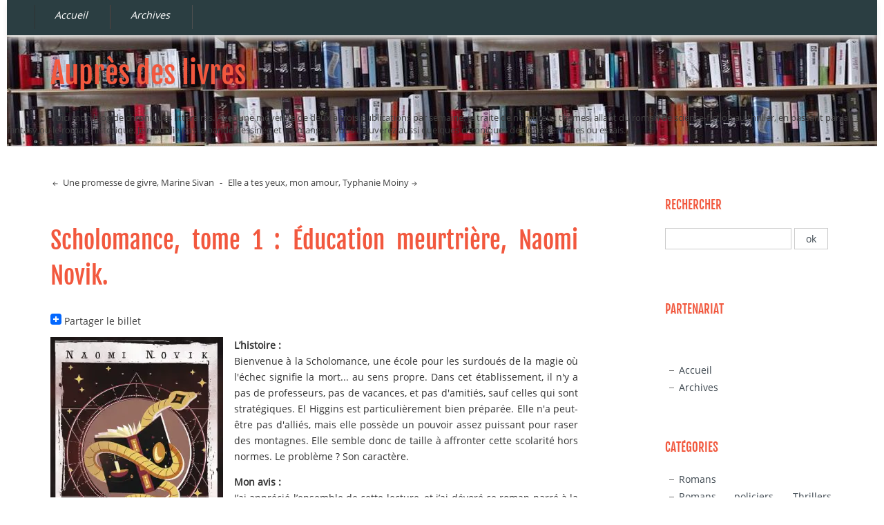

--- FILE ---
content_type: text/html; charset=UTF-8
request_url: https://www.aupresdeslivres.fr/Scholomance-tome-1-Education-meurtriere-Naomi-Novik
body_size: 6007
content:
<!DOCTYPE html>
<html lang="fr">
<head>
	
	
		<meta charset="UTF-8" />

		
	<title>Scholomance, tome 1 : Éducation meurtrière,  Naomi Novik. - Auprès des livres</title>
	<!-- head-title -->

		
			<meta name="copyright" content="Auprès des livres - 2013 / 2017" />
			
				<meta name="ROBOTS" content="INDEX, FOLLOW" />
				<!-- meta-robots -->
			
	<meta name="description" lang="fr" content="L’histoire : Bienvenue à la Scholomance, une école pour les surdoués de la magie où l'échec signifie la mort... au sens propre. Dans cet établissement, il n'y a pas de" />
	<meta name="author" content="Miguel" />
	<meta name="date" content="2023-04-13T22:15:00+02:00" />
	<!-- meta-entry -->
			<!-- head-meta -->

		
			<link rel="schema.dc" href="http://purl.org/dc/elements/1.1/" />
			<meta property="dc.publisher" content="Miguel" />
			<meta property="dc.rights" content="Auprès des livres - 2013 / 2017" />
			<meta property="dc.type" content="text" />
			<meta property="dc.format" content="text/html" />
			
	<meta property="dc.title" content="Scholomance, tome 1 : Éducation meurtrière,  Naomi Novik." />
	<meta property="dc.description" lang="fr" content="L’histoire : Bienvenue à la Scholomance, une école pour les surdoués de la magie où l'échec signifie la mort... au sens propre. Dans cet établissement, il n'y a pas de" />
	<meta property="dc.creator" content="Miguel" />
	<meta property="dc.language" content="fr" />
	<meta property="dc.date" content="2023-04-13T22:15:00+02:00" />
	<!-- dc-entry -->
			<!-- head-dc -->

		
	<link rel="top" href="https://www.aupresdeslivres.fr/" title="Accueil" />
	<link rel="contents" href="https://www.aupresdeslivres.fr/archive" title="Archives" />
	
	<link rel="next" href="https://www.aupresdeslivres.fr/Elle-a-tes-yeux-mon-amour-Typhanie-Moiny"
	title="Elle a tes yeux, mon amour, Typhanie Moiny" />

	<link rel="prev" href="https://www.aupresdeslivres.fr/Une-promesse-de-givre-Marine-Sivan"
	title="Une promesse de givre, Marine Sivan" />

	<link rel="alternate" type="application/atom+xml" title="Atom 1.0" href="https://www.aupresdeslivres.fr/feed/atom" />
	<!-- head-linkrel -->

		
<meta name="viewport" content="width=device-width, initial-scale=1.0"/>

<link rel="stylesheet" type="text/css" href="/aupres/themes/Fjalla/style.css" media="screen" />
<link rel="stylesheet" type="text/css" href="https://www.aupresdeslivres.fr/?pf=print.css" media="print" />

<script type="text/javascript" src="https://www.aupresdeslivres.fr/?pf=jquery/3.6.0/jquery.js"></script>
<script type="text/javascript" src="https://www.aupresdeslivres.fr/?pf=jquery/3.6.0/jquery.cookie.js"></script>

<script type="text/javascript">
 $(document).ready(function(){
 $('a.scrollToTop').click(function(){
 $('html, body').animate({scrollTop:0}, 'slow');
 return false;
 });
 })
 </script>
 

<meta name="google-site-verification" content="f_mGM4DdT-s_ewY9OUFriuiXot5yKJ4SZVhDcxOrOWc" />
<script type="application/json" id="googletools_ga-data">
{"uacct":"UA-64062809-1"}
</script><script async src="https://www.googletagmanager.com/gtag/js?id=UA-64062809-1"></script><script src="/?pf=googleTools/js/ga.js"></script>
<script type="application/json" id="googletools_cnil-data">
{"uacct":"UA-64062809-1","query":"Ce site utilise des cookies Google Analytics pour suivre vos visites. Si vous voulez \u00e9viter ceci, cliquer sur ce \u003Ca href=\"javascript:gaOptout()\"\u003Elien\u003C/a\u003E.","denied":"Aucun cookie Google Analytics ne sera cr\u00e9\u00e9 pour suivre vos visites sur ce site."}
</script><script src="/?pf=googleTools/js/cnil.js"></script>

	

	<script type="text/javascript" src="https://www.aupresdeslivres.fr/?pf=post.js"></script>
	<script type="text/javascript">
		//<![CDATA[
		var post_remember_str = 'Se souvenir de moi sur ce blog';
		//]]>
	</script>
	<!-- html-head -->
</head>
<body class="dc-post">
	
		<div id="page">
			
				
	
	
					<div id="navigation">
<nav role="navigation"><ul id="sn-top" class="simple-menu supranav nosmall">
<li class="li1 li-first"><a href="/"><span class="simple-menu-label">Accueil</span></a></li><li class="li2 li-last"><a href="/index.php?archive"><span class="simple-menu-label">Archives</span></a></li>
</ul></nav></div> <!-- End navigation -->
<p id="prelude"><a href="#search">Aller à la recherche</a></p>
<div id="top" role="banner">
  <h1><span><a href="https://www.aupresdeslivres.fr/">Auprès des livres</a></span></h1>
<span id="blogdesc" class="nosmall">Voici mon blog de chroniques littéraires. Avec une moyenne de deux à trois publications par semaine, je traite de nombreux thèmes, allant du roman de science-fiction au thriller, en passant par la fantasy ou le roman historique. Je n'oublie pas la bande dessinée et les mangas. Vous trouverez aussi quelques chroniques de documentaires ou essais.</span>

  </div>
				
	<!-- page-top -->

				<div id="wrapper">
					
						<div id="main" role="main">
							
								
																	
								<div id="content">
									
	<p id="navlinks">
		<a href="https://www.aupresdeslivres.fr/Une-promesse-de-givre-Marine-Sivan"
		title="Une promesse de givre, Marine Sivan" class="prev"> Une promesse de givre, Marine Sivan</a>
		 <span>-</span> <a href="https://www.aupresdeslivres.fr/Elle-a-tes-yeux-mon-amour-Typhanie-Moiny"
		title="Elle a tes yeux, mon amour, Typhanie Moiny" class="next">Elle a tes yeux, mon amour, Typhanie Moiny</a>
	</p>

	<div id="p746" class="post" role="article">
		<h2 class="post-title">Scholomance, tome 1 : Éducation meurtrière,  Naomi Novik.</h2>  

		<p class="a2a"> <a class="a2a_dd" href="https://www.addtoany.com/share_save">
<img src="/?pf=addToAny/img/favicon.png" alt="Partage"/>
</a> Partager le billet</p>
<script>
var a2a_config = a2a_config || {};
a2a_config.linkname = 'Scholomance, tome 1 : Éducation meurtrière,  Naomi Novik.',
a2a_config.linkurl = 'https://www.aupresdeslivres.fr/Scholomance-tome-1-Education-meurtriere-Naomi-Novik',
a2a_config.onclick = 1,
a2a_config.num_services = 10,
a2a_config.show_title = 1
</script>
<script async src="https://static.addtoany.com/menu/page.js"></script>

		
		<div class="post-content"><p><a href="/aupres/public/i/23/2290380555.webp" title=" Scholomance, tome 1 : Éducation meurtrière © J&#039;ai lu 2023"><img src="/aupres/public/i/23/2290380555B.webp" alt="Scholomance, tome 1 : Éducation meurtrière" style="float:left; margin: 0 1em 1em 0;" title="Scholomance, tome 1 : Éducation meurtrière" /></a></p>


<p><strong>L’histoire :</strong><br /> Bienvenue à la Scholomance, une école pour les surdoués de la magie où l'échec signifie la mort... au sens propre. Dans cet établissement,
il n'y a pas de professeurs, pas de vacances, et pas d'amitiés, sauf celles qui sont stratégiques. El Higgins est particulièrement bien préparée. Elle n'a
peut-être pas d'alliés, mais elle possède un pouvoir assez puissant pour raser des montagnes. Elle semble donc de taille à affronter cette scolarité hors
normes. Le problème ? Son caractère.</p>


<p><strong>Mon avis :</strong><br /> J’ai apprécié l’ensemble de cette lecture, et j’ai dévoré ce roman narré à la première personne du singulier par Galadriel. C’est une héroïne particulière, c’est comme cela que je peux résumer le personnage principal appelé « El » par ses proches. Intérieurement, elle est dévorée par la colère, et pense que le monde entier des sorciers lui en veut, même si, la plupart du temps, elle essaie de passer inaperçue pour des raisons qui lui sont propres. Mais ses reparties cinglantes aboutissent souvent au résultat opposé.<br />
Le fonctionnement de la Scholomance est assez particulier et dangereux. Les élèves peuvent y mourir dans l’indifférence totale, attaqués par des monstres (les malé) où par d’autres élèves. L’auteur, par petites touches, développe cet univers et le fonctionnement de la magie : le mana, les affinités, etc. Le but est de réussir à sortir diplômé et vivant au bout de trois ans afin de pouvoir vivre (ou survivre?) dans le monde extérieur. Tout est histoire de pouvoir, d’alliance, et peut-être même, d’amitié.<br />
Les personnages secondaires comme Orion, Aadhya, Liu, Chloé, sont bien développés, et apportent une épaisseur supplémentaire à l’histoire.<br />
La chute de la dernière page pousse à la lecture du tome 2.</p>



<p><strong>Titre:</strong> Scholomance, tome 1 : Éducation meurtrière<br /><strong>Auteur:</strong> Naomi Novik<br /><strong>Éditeur:</strong> J'ai Lu<br /><strong>Nombre de pages:</strong> 384<br /><strong>ISBN:</strong> ‎978-229-038055-0<br /><strong>Date de publication:</strong> 12 avril 2023<br /></p>

Acheter «Scholomance, tome 1 : Éducation meurtrière» sur <a href="http://www.amazon.fr/dp/2290380555?tag=lalivrop-21">Amazon</a><br/>
</div>

		<p class="a2a"> <a class="a2a_dd" href="https://www.addtoany.com/share_save">
<img src="/?pf=addToAny/img/favicon.png" alt="Partage"/>
</a> Partager le billet</p>
<script>
a2a_config.linkname = 'Scholomance, tome 1 : Éducation meurtrière,  Naomi Novik.';
a2a_config.linkurl = 'https://www.aupresdeslivres.fr/Scholomance-tome-1-Education-meurtriere-Naomi-Novik';
</script>
	</div>

	
	
       <div class="post-info-co">
      <span class="author">Miguel</span><span class="day-date"> jeudi 13 avril 2023<span class="day-time">, 22:15</span></span> 
        <span class="category"><a href="https://www.aupresdeslivres.fr/Science-fiction%2C-fantastique%2C-fantasy%2C-merveilleux">Science fiction, fantastique, fantasy, merveilleux</a></span>
     
         
      </div>

	
	
	
	
		<!-- main-content -->
								</div> <!-- End #content -->
								<!-- wrapper-main -->
						</div> <!-- End #main -->

						
						<div id="sidebar" role="complementary">
<div id="blognav">
<div class="widget" id="search"><h2><label for="q">Rechercher</label></h2><form action="https://www.aupresdeslivres.fr/" method="get" role="search"><p><input type="text" size="10" maxlength="255" id="q" name="q" value=""  aria-label="Recherche"/> <input type="submit" class="submit" value="ok" title="Recherche" /></p></form></div>
<div class="widget text" ><h2>Partenariat</h2><p style="text-align: center;"><object data="https://rcm-fr.amazon.fr/e/cm?t=lalivrop-21&amp;o=8&amp;p=6&amp;l=bn1&amp;mode=books-fr&amp;browse=301061&amp;fc1=000000&amp;lt1=_blank&amp;lc1=3366FF&amp;bg1=FFFFFF&amp;f=ifr" type="application/xhtml+xml" style="width: 120px; height: 150px;">
<!--[if IE]>
<![endif]-->
</object>
</p></div>
<div class="widget simple-menu" ><nav role="navigation"><ul  class="simple-menu">
<li class="li1 li-first"><a href="/"><span class="simple-menu-label">Accueil</span></a></li><li class="li2 li-last"><a href="/index.php?archive"><span class="simple-menu-label">Archives</span></a></li>
</ul></nav></div>
<div class="widget categories" ><h2>Catégories</h2><ul><li><a href="https://www.aupresdeslivres.fr/Romans">Romans</a></li><li><a href="https://www.aupresdeslivres.fr/Romans-policiers">Romans policiers, Thrillers, Espionnage</a></li><li><a href="https://www.aupresdeslivres.fr/Romans-historiques">Romans historiques</a></li><li class="category-current"><a href="https://www.aupresdeslivres.fr/Science-fiction,-fantastique,-fantasy,-merveilleux">Science fiction, fantastique, fantasy, merveilleux</a></li><li><a href="https://www.aupresdeslivres.fr/Humour">Humour</a></li><li><a href="https://www.aupresdeslivres.fr/Biographies,-témoignages">Biographies, témoignages</a></li><li><a href="https://www.aupresdeslivres.fr/Bandes-dessinées,-mangas">Bandes dessinées, mangas</a></li><li><a href="https://www.aupresdeslivres.fr/Autour-du-livre">Autour du livre</a></li><li><a href="https://www.aupresdeslivres.fr/Essais,-documentaires">Essais, documentaires</a></li><li><a href="https://www.aupresdeslivres.fr/Vie-du-site">Vie du site</a></li><li><a href="https://www.aupresdeslivres.fr/Nouvelles">Nouvelles</a></li></ul></div>
<div class="widget text" ><h2>Mes profils</h2><p style="text-align: center;"><a href="https://www.babelio.com/monprofil.php?id_user=75337"><img src="https://www.babelio.com/images/logo2.GIF" alt="Mon profil sur Babelio.com" title="Mon profil sur Babelio.com" border="0" /></a></p>
<p style="text-align: center;">
<!-- Facebook Badge START --><a href="https://www.facebook.com/pages/Aupr%C3%A8s-des-livres/428260110580179" target="_TOP" title="Auprès des livres"><img src="https://badge.facebook.com/badge/428260110580179.2151.1052621757.png" style="border: 0;" /></a><!-- Facebook Badge END --></p>
<p style="text-align: center;">
<a href="https://www.twitter.com/aupresdeslivres"><img src="https://twitter-badges.s3.amazonaws.com/twitter-a.png" alt="Auprès des livres sur Twitter" /></a></p>
<p style="text-align: center;">
<a href="https://www.instagram.com/aupresdeslivres/?ref=badge" class="ig-b- ig-b-48"><img src="//badges.instagram.com/static/images/ig-badge-48.png" alt="Instagram" /></a></p></div>
<div class="widget text" ><h2>Netgalley</h2><p style="text-align: center;"><img src="https://www.netgalley.fr/badge/9a02981a9aa3a016b8189bb91ad9d4fc4a0d3ad1" alt="Badge Lecteur professionnel" title="Badge Lecteur professionnel" width="80" height="80" /></p>
<p style="text-align: center;"><img src="https://s2.netgalley.fr/badge/4fc4a03f2dfbd58ff5aaadb53f64afb834917357" alt="Badge 80%" title="Badge 80%" width="80" height="80" /></p>
<p style="text-align: center;"><img src="https://s2.netgalley.fr/badge/99e50772efa3e9d0fd65cbca9a6c4fd74e9a5b55" alt="25 chroniques de livre" title="25 chroniques de livre" width="80" height="80" /><img src="https://www.netgalley.fr/badge/ee472efbe7978eb584dc050359a0aa561e68c23d" alt="Challenge NetGalley France 2018" title="Challenge NetGalley France 2018" width="80" height="80" /></p></div>
<div class="widget links" ><h2>Liens</h2><ul><li><a href="http://www.lalivrophile.net" hreflang="fr" title="Chroniques de livres et livres audio">Conduite en état livresque</a></li>
</ul>
</div>
<div class="widget syndicate" ><h2>S'abonner</h2><ul><li><a type="application/atom+xml" href="https://www.aupresdeslivres.fr/feed/atom" title="Flux Atom des billets de ce blog" class="feed">Fil des billets</a></li></ul></div>
<div class="widget text" ><script type="text/javascript">
(function() {
var ga = document.createElement('script');
ga.src = ('https:' == document.location.protocol ? 'https://ssl' :'http://www') + '.google-analytics.com/ga.js';
ga.setAttribute('async', 'true');
document.documentElement.firstChild.appendChild(ga);
})();
</script><!-- Piwik -->

<script type="text/javascript">//<![CDATA[
piwik_tracker_pause =" ""250;"
piwik_log('home', 3, 'https://stats.lalivrophile.net/piwik.php');
//]]>
</script>
<noscript><div><img src="https://stats.lalivrophile.net/piwik.php" style="border:0" alt="piwik" width="0" height="0" /></div>
</noscript>
<!-- /Piwik -->

<!-- Google Analytics -->
<script>
window.ga=window.ga||function(){(ga.q=ga.q||[]).push(arguments)};ga.l=+new Date;
ga('create', 'UA-64062809-1', 'auto');
ga('send', 'pageview');
</script>

<!-- End Google Analytics --></div>
<div class="widget text" ><p style="text-align: center;">© 2013 - 2024 Auprès des Livres / Miguel <br />Ce blog est hébergé par <a href="http://www.ovh.com/">OVH</a></p></div>
</div> <!-- End #blognav -->
<div id="blogextra">
<div id="wBa5778">
<div class="Btitre5778" id="Bidtitre5778"><h2><a href="https://www.babelio.com/monprofil.php?id_user=75337">Mes lectures</a></h2>
</div>
<div class="Bfooter5778"><a href="https://www.babelio.com"><img src="https://www.babelio.com/images/logo2.GIF" alt="Bibliotheque" /></a></div></div></div> <!-- End #blogextra -->
<div id="blogcustom">
</div> <!-- End #blogcustom -->
</div>
							<!-- wrapper-sidebar -->
						<!-- page-wrapper -->
				</div> <!-- End #wrapper -->

				
					<div id="footer" role="contentinfo">
  <p>Propulsé par <a href="https://dotclear.org/">Dotclear</a></p>
</div>
<div id="gototop"><a href="#wrapper" class="scrollToTop">Page top</a></div>
<script src="/?pf=colorbox/js/jquery.colorbox-min.js"></script>
<script>
//<![CDATA[
$(function () {
var count = 0; $(".post").each(function() {
count++;
$(this).find('a[href$=".jpg"],a[href$=".jpeg"],a[href$=".webp"],a[href$=".png"],a[href$=".gif"],a[href$=".JPG"],a[href$=".JPEG"],a[href$=".WEBP"],a[href$=".PNG"],a[href$=".GIF"]').addClass("colorbox_zoom");
$(this).find('a[href$=".jpg"],a[href$=".jpeg"],a[href$=".webp"],a[href$=".png"],a[href$=".gif"],a[href$=".JPG"],a[href$=".JPEG"],a[href$=".WEBP"],a[href$=".PNG"],a[href$=".GIF"]').attr("rel", "colorbox-"+count);
});
$("a[rel*='colorbox-']").colorbox({transition: 'elastic',
speed: 350,
title: function(){return $(this).attr('title');},
width: false,
height: false,
innerWidth: false,
innerHeight: false,
initialWidth: 300,
initialHeight: 100,
maxWidth: false,
maxHeight: false,
scalePhotos: true,
scrolling: true,
iframe: false,
opacity: 0.85,
open: false,
preloading: true,
overlayClose: true,
loop: true,
slideshow: false,
slideshowSpeed: 2500,
slideshowAuto: false,
slideshowStart: 'Marche',
slideshowStop: 'Arrêt',
current: '{current} sur {total}',
previous: 'prec.',
next: 'suiv.',
close: 'fermer',
onOpen: false,
onLoad: false,
onComplete: false,
onCleanup: false,
onClosed: false});
});

//]]>
</script>

					<!-- page-footer -->
				<!-- body-page -->
		</div> <!-- End #page -->
		<!-- html-body -->
</body>
</html>

<!-- 
WARNING: the following errors have been found while parsing template file :
 * Unexpected closing tag </tpl:EntryIf> found.
 -->


--- FILE ---
content_type: text/javascript;charset=UTF-8
request_url: https://www.aupresdeslivres.fr/?pf=googleTools/js/ga.js
body_size: 36
content:
"use strict";const ga_data=dotclear.getData("googletools_ga");window.dataLayer=window.dataLayer||[],dataLayer.push("js",new Date,"config",ga_data.uacct);
